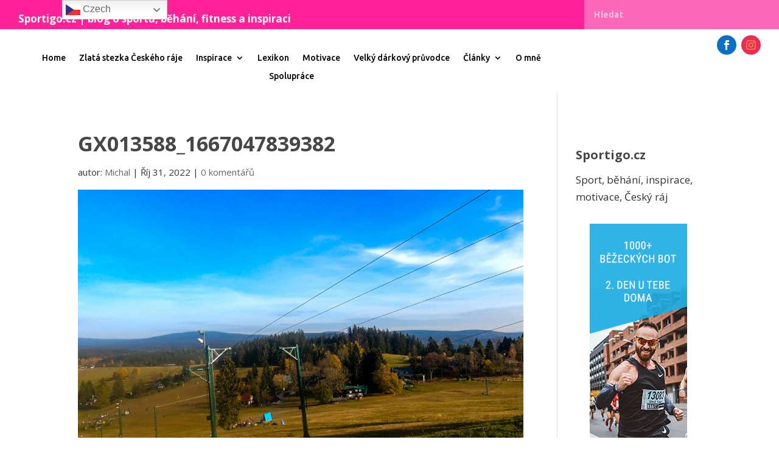

--- FILE ---
content_type: text/html; charset=utf-8
request_url: https://www.strava.com/athletes/26473305/latest-rides/21e4fb11933d4f64bd60215e67ce6a64f4355df1
body_size: 4744
content:
<!DOCTYPE html>
<html lang='en' xmlns='http://www.w3.org/TR/html5' xmlns:fb='http://www.facebook.com/2008/fbml' xmlns:og='http://opengraphprotocol.org/schema/'>
<!--
layout embed
-->
<head>
<title>
Michal&#39;s Latest Runs | Strava
</title>
<meta content='noindex' name='robots'>
<meta content='yes' name='mobile-web-app-capable'>
<meta content='black' name='apple-mobile-web-app-status-bar-style'>
<meta content='width = device-width, initial-scale = 1, maximum-scale = 1, user-scalable = yes' name='viewport'>
<base target='_blank'>
<link rel="stylesheet" href="https://d3nn82uaxijpm6.cloudfront.net/assets/strava-widget-f835ed8bc3bb237f5957183e773e89a99ee3a1a6daefb1a7b976a559b83f466d.css" media="screen" />
<link as='script' href='https://consent.cookiebot.com/uc.js' rel='preload'>
<link as='script' href='https://www.strava.com/cmp' rel='preload'>
<script data-cookieconsent='ignore' type='text/javascript'>
// Consent default script for GTM - should be loaded before any other GTM / CMP scripts
window.googleTagManagerDataLayer = window.googleTagManagerDataLayer || [];
function gtag() {
  googleTagManagerDataLayer.push(arguments);
}
gtag("consent", "default", {
  ad_personalization: "denied",
  ad_storage: "denied",
  ad_user_data: "denied",
  analytics_storage: "denied",
  functionality_storage: "denied",
  personalization_storage: "denied",
  security_storage: "granted",
  wait_for_update: 500,
});
gtag("set", "ads_data_redaction", true);
gtag("set", "url_passthrough", false);
</script>

<script id="Cookiebot" src="https://consent.cookiebot.com/uc.js" data-cbid="e47bebbc-d5c7-470a-a8f6-6d858aa50ff4" data-georegions="{&#39;region&#39;:&#39;US,AU,NZ&#39;,&#39;cbid&#39;: &#39;29065233-759b-47fb-b38d-6dc38804c519&#39;}" data-culture="en" data-layer-name="googleTagManagerDataLayer" type="text/javascript" data-blockingmode="auto"></script>
<script data-cookieconsent='ignore' type='text/javascript'>
<!-- / Initialize GTM -->
(function(w,d,s,l,i){w[l]=w[l]||[];w[l].push(
{'gtm.start': new Date().getTime(),event:'gtm.js'}
);var f=d.getElementsByTagName(s)[0],
j=d.createElement(s),dl=l!='dataLayer'?'&l='+l:'';j.async=true;j.src=
'//www.googletagmanager.com/gtm.js?id='+i+dl;j.setAttribute('data-cookieconsent','ignore');f.parentNode.insertBefore(j,f);
})(window,document,'script','googleTagManagerDataLayer', "GTM-TP845S");
</script>

<script type='application/ld+json'>
{
  "@context": "http://schema.org",
  "@type": "Organization",
  "name": "Strava",
  "url": "https://www.strava.com/",
  "logo": "https://d3nn82uaxijpm6.cloudfront.net/assets/website_v2/svgs/strava-orange-7c13281bc329c07fcfeb4d4ca6e7a74e5a4ade915bc02b87d4b9b36da3117e30.svg",
  "sameAs": [
    "https://facebook.com/Strava",
    "https://twitter.com/strava",
    "https://instagram.com/strava",
    "https://youtube.com/stravainc",
    "https://www.linkedin.com/company/strava-inc./",
    "https://stories.strava.com",
    "https://github.com/strava",
    "https://medium.com/strava-engineering"
  ]
}


</script>
<meta name="csrf-param" content="authenticity_token" />
<meta name="csrf-token" content="4Dab2o7SnAyLBGmTNMqWd8YvSJHebAYibvDADMOKvk0DcszCGdwm72YYWkiA7h8Ox7LVjnJ3tyge72QKskDPCw" />
<script>
  window.StravaSentry = {
   enabled: true,
   release: "6654d8881cc842452b8a13a532efc65e3055c4a3",
   userId: null,
   environment: "production",
   dsn: "https://6ffc1c27d92347b49d7659886aab9deb@o352714.ingest.sentry.io/5816222",
   debug: "false",
   sampleRate: 1,
   pageProperties: null,
   mobileOS: "Web",
   isMobile: false
 }
 
 window.StravaDevTools = {
   enabled: null
 }
</script>
<link rel="stylesheet" href="//d3nn82uaxijpm6.cloudfront.net/packs/css/global-c6da620d.css" media="screen" />
<script src="//d3nn82uaxijpm6.cloudfront.net/packs/js/runtime-d14a39f26b6fc05993b7.js"></script>
<script src="//d3nn82uaxijpm6.cloudfront.net/packs/js/39957-1fd997fefb9f7e727891.js"></script>
<script src="//d3nn82uaxijpm6.cloudfront.net/packs/js/10603-0d2522db11b3d61a86c0.js"></script>
<script src="//d3nn82uaxijpm6.cloudfront.net/packs/js/20459-3bc8c6cf573225ac4291.js"></script>
<script src="//d3nn82uaxijpm6.cloudfront.net/packs/js/73170-ce8be7f5991640e4ae09.js"></script>
<script src="//d3nn82uaxijpm6.cloudfront.net/packs/js/global-97d6639c5d811300321b.js"></script>

<script>
  !function() {
   if (!!window.stravaPublicServiceEnv) {
     // Object containing no secret key value pairs that are expected to be seen and used in the browser.
     // This keys are commonly passed to 3rd party libs or tooling.
     window.stravaPublicServiceEnv({
       VIDEOJS_LOG_LEVEL: "error"
     });
   }
 }();
</script>

<script src="https://d3nn82uaxijpm6.cloudfront.net/assets/strava-head-9524f11efa8de11196182491905bd7d09f4620ce45dc1ad372104e30e172f346.js"></script>


</head>
<body>
<div class='widget' id='activities'>
<div class='widget-container'>
<div class='header'>
<h1>
<a target="_parent" class="secondary" href="https://www.strava.com/athletes/26473305?utm_campaign=athlete_share&amp;utm_content=26473305&amp;utm_medium=widget&amp;utm_source=www.sportigo.cz">Michal K</a>
</h1>
<h2>
Latest Runs
</h2>
</div>
<div class='content'>
<ul class='activities'>
<li>
<a class='map-thumb' href='/activities/17055762326?utm_campaign=ride_share&amp;utm_content=26473305&amp;utm_medium=widget&amp;utm_source=www.sportigo.cz' target='_parent' title='Morning Run'>
<img alt='' src='https://d3o5xota0a1fcr.cloudfront.net/v6/maps/PP6DV2NZXSLYU5BJYRRN7UZXTHGCTXPJTJQRW534SEVBMPJSFDMLK7VVK7BGYSGQN4WIKXC7X55WBO5XWVQ33S2HYT2SNO3R5BSQ====' srcset='https://d3o5xota0a1fcr.cloudfront.net/v6/maps/PP6DV2NZXSLYU5BJYRRN7UZXTHGCTXPJTJQRW534SEVBMPJSFDMLK7VVK7BGYSGQN4WIKXC7X55WBO5XWVQ33S2HYT2SNO3R5BSQ==== 1x, https://d3o5xota0a1fcr.cloudfront.net/v6/maps/XUTD3G2R5AIYAIPM224G3LH5WGD4ZHI2UQFKEL5ZZTLM7UCB2VJDNXCNB25SWZXU3BTD6KEFDGWWUIEOYBZMS5EUAJAH3OR7BLJQ==== 2x'>
</a>
<div class='details'>
<h3>
<strong>
<a target="_parent" title="Morning Run" href="https://www.strava.com/activities/17055762326?utm_campaign=ride_share&amp;utm_content=26473305&amp;utm_medium=widget&amp;utm_source=www.sportigo.cz">Morning Run</a>
</strong>
</h3>
<ul class='stats'>
<li>12.7 km</li>
<li>1:16:20</li>
<li>162 m</li>
</ul>
<p class='timestamp'>Thursday, January 15, 2026</p>
</div>
</li>
<li>
<a class='map-thumb' href='/activities/17043464278?utm_campaign=ride_share&amp;utm_content=26473305&amp;utm_medium=widget&amp;utm_source=www.sportigo.cz' target='_parent' title='Morning Run'>
<img alt='' src='https://d3o5xota0a1fcr.cloudfront.net/v6/maps/77UKCBV5M22KYFXASH7HUI6TABQ4CR35SUDSUMNZMCODIIIN5FC6GTUUXEC7YKAMJIJQPNURIJBBLHM3DRVL4S2OQYKPG5JSA4ZQ====' srcset='https://d3o5xota0a1fcr.cloudfront.net/v6/maps/77UKCBV5M22KYFXASH7HUI6TABQ4CR35SUDSUMNZMCODIIIN5FC6GTUUXEC7YKAMJIJQPNURIJBBLHM3DRVL4S2OQYKPG5JSA4ZQ==== 1x, https://d3o5xota0a1fcr.cloudfront.net/v6/maps/DSJGZLZGNLY7V2AXXVQAFVMBSAZRSQC7G3Z3KYSAKFGYW4MXJ5BBMIU4SJRNOA6QXHSS4MYQIIX7LLNICSXHJS3W7456YLPXT5GQ==== 2x'>
</a>
<div class='details'>
<h3>
<strong>
<a target="_parent" title="Morning Run" href="https://www.strava.com/activities/17043464278?utm_campaign=ride_share&amp;utm_content=26473305&amp;utm_medium=widget&amp;utm_source=www.sportigo.cz">Morning Run</a>
</strong>
</h3>
<ul class='stats'>
<li>11.0 km</li>
<li>1:03:08</li>
<li>97 m</li>
</ul>
<p class='timestamp'>Wednesday, January 14, 2026</p>
</div>
</li>
<li>
<a class='map-thumb' href='/activities/17012349221?utm_campaign=ride_share&amp;utm_content=26473305&amp;utm_medium=widget&amp;utm_source=www.sportigo.cz' target='_parent' title='Lunch Trail Run'>
<img alt='' src='https://d3o5xota0a1fcr.cloudfront.net/v6/maps/GBWXZ2OA7P25QPH5TDJ6XQDPEHGFGCWLXOIFCO6MEIEOS34M7Z565RTXC6D3X5LOWAWZVLIHAVMLPNZC67UC5YHKEEGITMBVAXF7W===' srcset='https://d3o5xota0a1fcr.cloudfront.net/v6/maps/GBWXZ2OA7P25QPH5TDJ6XQDPEHGFGCWLXOIFCO6MEIEOS34M7Z565RTXC6D3X5LOWAWZVLIHAVMLPNZC67UC5YHKEEGITMBVAXF7W=== 1x, https://d3o5xota0a1fcr.cloudfront.net/v6/maps/A6QT4SV7CJEDB3FRGIAIZRT5N5IIZT6J7KGPUVEFL26JY7KAQFCDSMZHUATYM5DZYTZCZQGFA3XDWFJNSGVLHBDLHYBM2C7VIDUXO=== 2x'>
</a>
<div class='details'>
<h3>
<strong>
<a target="_parent" title="Lunch Trail Run" href="https://www.strava.com/activities/17012349221?utm_campaign=ride_share&amp;utm_content=26473305&amp;utm_medium=widget&amp;utm_source=www.sportigo.cz">Lunch Trail Run</a>
</strong>
</h3>
<ul class='stats'>
<li>14.6 km</li>
<li>2:06:35</li>
<li>382 m</li>
</ul>
<p class='timestamp'>Sunday, January 11, 2026</p>
</div>
</li>
<li>
<a class='map-thumb' href='/activities/17000734438?utm_campaign=ride_share&amp;utm_content=26473305&amp;utm_medium=widget&amp;utm_source=www.sportigo.cz' target='_parent' title='Lunch Trail Run'>
<img alt='' src='https://d3o5xota0a1fcr.cloudfront.net/v6/maps/5GAB7YUU37ROYWHGUWFOKJVVH3XUZVZZUM2GNK5P43Z44BD6UCYYNTMAGSJ3VA7SWGLPGC7DFI5GKIIVKWUTOHFOKQ5N4SXC3TWS4===' srcset='https://d3o5xota0a1fcr.cloudfront.net/v6/maps/5GAB7YUU37ROYWHGUWFOKJVVH3XUZVZZUM2GNK5P43Z44BD6UCYYNTMAGSJ3VA7SWGLPGC7DFI5GKIIVKWUTOHFOKQ5N4SXC3TWS4=== 1x, https://d3o5xota0a1fcr.cloudfront.net/v6/maps/Z3EU5Y62GZ7WEGN22BOIBJX3VEPWOB6AGM7CKFISWTKXQW5ZLCKLXJTBCAO7WTBEARROFKRHACAYUOOF3ZBPSTRUJHKKRM2AUISBG=== 2x'>
</a>
<div class='details'>
<h3>
<strong>
<a target="_parent" title="Lunch Trail Run" href="https://www.strava.com/activities/17000734438?utm_campaign=ride_share&amp;utm_content=26473305&amp;utm_medium=widget&amp;utm_source=www.sportigo.cz">Lunch Trail Run</a>
</strong>
</h3>
<ul class='stats'>
<li>14.8 km</li>
<li>1:30:29</li>
<li>119 m</li>
</ul>
<p class='timestamp'>Saturday, January 10, 2026</p>
</div>
</li>
<li>
<a class='map-thumb' href='/activities/16976250913?utm_campaign=ride_share&amp;utm_content=26473305&amp;utm_medium=widget&amp;utm_source=www.sportigo.cz' target='_parent' title='Morning Run'>
<img alt='' src='https://d3o5xota0a1fcr.cloudfront.net/v6/maps/55PXYIITETMZSIXTE7A5OJE2JJCQNXEOXU4RF5Z72LBAFAAKZLIFKVZXN5VPCIYACWRCO2EGMF6XKIL3WAGVBAMDOU6BHY4PWB7A====' srcset='https://d3o5xota0a1fcr.cloudfront.net/v6/maps/55PXYIITETMZSIXTE7A5OJE2JJCQNXEOXU4RF5Z72LBAFAAKZLIFKVZXN5VPCIYACWRCO2EGMF6XKIL3WAGVBAMDOU6BHY4PWB7A==== 1x, https://d3o5xota0a1fcr.cloudfront.net/v6/maps/W2NHCZOUOZGZ6ZCDNIF3FIZDBJ4JWW6K4Z57S7I3OFAQMRTRGJQD3KT2MG6ZBAU4ZCB5H6JKB5FARFCKSSQUSO2SJ6LRI7TQ3B6Q==== 2x'>
</a>
<div class='details'>
<h3>
<strong>
<a target="_parent" title="Morning Run" href="https://www.strava.com/activities/16976250913?utm_campaign=ride_share&amp;utm_content=26473305&amp;utm_medium=widget&amp;utm_source=www.sportigo.cz">Morning Run</a>
</strong>
</h3>
<ul class='stats'>
<li>12.2 km</li>
<li>1:14:40</li>
<li>130 m</li>
</ul>
<p class='timestamp'>Thursday, January 8, 2026</p>
</div>
</li>
</ul>
</div>
</div>
<div class='footer'>
<a target="_parent" class="primary" href="https://www.strava.com/athletes/26473305?utm_campaign=athlete_share&amp;utm_content=26473305&amp;utm_medium=widget&amp;utm_source=www.sportigo.cz">View all <em>of Michal's</em> activity »</a>
<div target="_parent" class="branding logo-sm"><a class="branding-content" target="_parent" href="/"><span class="sr-only">Strava</span></a></div>
</div>
</div>

<script src="https://d3nn82uaxijpm6.cloudfront.net/assets/mapbox-af58fd070c2204600c27785188b99609423ca4e0c2888ac1de92fb069be2b94c.js"></script>
<script>
  window._maps_api = "pk.eyJ1Ijoic3RyYXZhIiwiYSI6ImNtMWp3M2UyZDAydzIyam9zaTh6OTNiZm0ifQ.AOpRu_eeNKWg6r-4GS52Kw"
 jQuery(document).ready(function(){
   // TODO: no need for locale
   Strava.Maps.Mapbox.Base.setMapIds({"dark_id":"strava/ckzn9ervt003j15p7z9y0t2yz","satellite_id":"strava/ckzn9habn001i15qtww7535k9","standard_id":"strava/cm1rtwclf00x401qv2ky2e5d2"});
 });
</script>
<script id='lightbox-template' type='text/template'>
<div class='lightbox-window modal-content'>
<div class='close-lightbox'>
<button class='btn btn-unstyled btn-close'>
<div class='app-icon icon-close icon-xs icon-dark'></div>
</button>
</div>
</div>
</script>
<script id='popover-template' type='text/template'>
<div class='popover'></div>
</script>
<script>
  window._asset_host = "https://d3nn82uaxijpm6.cloudfront.net";
 window._measurement_preference = "meters";
 window._date_preference = "%m/%d/%Y";
 window._datepicker_preference_format = "mm/dd/yy";
 
 jQuery(document).ready(function() {
   Strava.Util.EventLogging.createInstance("https://analytics.strava.com","7215fa60b5f01ecc3967543619f7e3d9", null);
 });
</script>
<script src="https://d3nn82uaxijpm6.cloudfront.net/assets/strava/i18n/locales/en-US-c847ab1de0144f82f377411ab4c5db489210f5df32b759c7b2df9240b7059104.js"></script>
<script src="https://d3nn82uaxijpm6.cloudfront.net/assets/application-41f24ac75079c7f53bac0120fb6e7c3e4b5b8bd2d93967aff2b6ab06fc9779f8.js"></script>

<script src="https://d3nn82uaxijpm6.cloudfront.net/assets/strava/maps/mapbox/manifest-7986a7b04ffa1370741258b8d9d197de277fc6d53a37daacc4300f86dfdde8ab.js"></script>
<script>
  jQuery(function() {
   jQuery('.activities > li').one('click', function (event) {
     event.stopPropagation();
     event.preventDefault();
     jQuery(this).find('a')[0].click();
   });
 });
</script>

</body>
</html>


--- FILE ---
content_type: text/html; charset=utf-8
request_url: https://www.google.com/recaptcha/api2/aframe
body_size: 266
content:
<!DOCTYPE HTML><html><head><meta http-equiv="content-type" content="text/html; charset=UTF-8"></head><body><script nonce="Hs1tFxHJh0L6eF5e4V_Uqw">/** Anti-fraud and anti-abuse applications only. See google.com/recaptcha */ try{var clients={'sodar':'https://pagead2.googlesyndication.com/pagead/sodar?'};window.addEventListener("message",function(a){try{if(a.source===window.parent){var b=JSON.parse(a.data);var c=clients[b['id']];if(c){var d=document.createElement('img');d.src=c+b['params']+'&rc='+(localStorage.getItem("rc::a")?sessionStorage.getItem("rc::b"):"");window.document.body.appendChild(d);sessionStorage.setItem("rc::e",parseInt(sessionStorage.getItem("rc::e")||0)+1);localStorage.setItem("rc::h",'1768629270932');}}}catch(b){}});window.parent.postMessage("_grecaptcha_ready", "*");}catch(b){}</script></body></html>

--- FILE ---
content_type: text/css
request_url: https://www.sportigo.cz/wp-content/cache/wpfc-minified/mkoh52yl/dxjl5.css
body_size: 1102
content:
.et_pb_section_0_tb_header.et_pb_section{padding-top:0px;padding-bottom:0px}.et_pb_row_0_tb_header{background-color:#ff2197;z-index:11!important;position:relative}.et_pb_row_0_tb_header.et_pb_row{padding-top:0px!important;padding-bottom:0px!important;padding-top:0px;padding-bottom:0px}.et_pb_row_0_tb_header,body #page-container .et-db #et-boc .et-l .et_pb_row_0_tb_header.et_pb_row,body.et_pb_pagebuilder_layout.single #page-container #et-boc .et-l .et_pb_row_0_tb_header.et_pb_row,body.et_pb_pagebuilder_layout.single.et_full_width_page #page-container .et_pb_row_0_tb_header.et_pb_row,.et_pb_row_1_tb_header,body #page-container .et-db #et-boc .et-l .et_pb_row_1_tb_header.et_pb_row,body.et_pb_pagebuilder_layout.single #page-container #et-boc .et-l .et_pb_row_1_tb_header.et_pb_row,body.et_pb_pagebuilder_layout.single.et_full_width_page #page-container .et_pb_row_1_tb_header.et_pb_row{width:100%;max-width:none}.et_pb_text_0_tb_header{min-height:47px}.et_pb_search_0_tb_header form input.et_pb_s,.et_pb_search_0_tb_header form input.et_pb_s::placeholder{font-family:'Ubuntu',Helvetica,Arial,Lucida,sans-serif;font-weight:500;letter-spacing:0.5px;line-height:48px!important;font-family:'Ubuntu',Helvetica,Arial,Lucida,sans-serif;font-weight:500;letter-spacing:0.5px;line-height:48px!important;font-family:'Ubuntu',Helvetica,Arial,Lucida,sans-serif;font-weight:500;letter-spacing:0.5px;line-height:48px!important;font-family:'Ubuntu',Helvetica,Arial,Lucida,sans-serif;font-weight:500;letter-spacing:0.5px;line-height:48px!important}.et_pb_search_0_tb_header form input.et_pb_s::-ms-input-placeholder{font-family:'Ubuntu',Helvetica,Arial,Lucida,sans-serif;font-weight:500;letter-spacing:0.5px;line-height:48px!important;font-family:'Ubuntu',Helvetica,Arial,Lucida,sans-serif;font-weight:500;letter-spacing:0.5px;line-height:48px!important;font-family:'Ubuntu',Helvetica,Arial,Lucida,sans-serif;font-weight:500;letter-spacing:0.5px;line-height:48px!important;font-family:'Ubuntu',Helvetica,Arial,Lucida,sans-serif;font-weight:500;letter-spacing:0.5px;line-height:48px!important}.et_pb_search_0_tb_header form input.et_pb_s::-webkit-input-placeholder{font-family:'Ubuntu',Helvetica,Arial,Lucida,sans-serif;font-weight:500;letter-spacing:0.5px;line-height:48px!important;font-family:'Ubuntu',Helvetica,Arial,Lucida,sans-serif;font-weight:500;letter-spacing:0.5px;line-height:48px!important;font-family:'Ubuntu',Helvetica,Arial,Lucida,sans-serif;font-weight:500;letter-spacing:0.5px;line-height:48px!important;font-family:'Ubuntu',Helvetica,Arial,Lucida,sans-serif;font-weight:500;letter-spacing:0.5px;line-height:48px!important;color:rgba(255,255,255,0.72)!important}.et_pb_search_0_tb_header form input.et_pb_s::-moz-placeholder{font-family:'Ubuntu',Helvetica,Arial,Lucida,sans-serif;font-weight:500;letter-spacing:0.5px;line-height:48px!important;color:rgba(255,255,255,0.72)!important}.et_pb_search_0_tb_header form input.et_pb_s::-moz-placeholder::-webkit-input-placeholder{font-family:'Ubuntu',Helvetica,Arial,Lucida,sans-serif;font-weight:500;letter-spacing:0.5px;line-height:48px!important}.et_pb_search_0_tb_header form input.et_pb_s::-moz-placeholder::-moz-placeholder{font-family:'Ubuntu',Helvetica,Arial,Lucida,sans-serif;font-weight:500;letter-spacing:0.5px;line-height:48px!important}.et_pb_search_0_tb_header form input.et_pb_s::-moz-placeholder::-ms-input-placeholder{font-family:'Ubuntu',Helvetica,Arial,Lucida,sans-serif;font-weight:500;letter-spacing:0.5px;line-height:48px!important}.et_pb_search_0_tb_header.et_pb_search,.et_pb_search_0_tb_header input.et_pb_s{border-radius:0px 0px 0px 0px;overflow:hidden}.et_pb_search_0_tb_header.et_pb_search{border-width:0px;border-color:rgba(0,0,0,0)}.et_pb_search_0_tb_header{overflow-x:hidden;overflow-y:hidden}.et_pb_search_0_tb_header input.et_pb_s{padding-top:0em!important;padding-right:16px!important;padding-bottom:0em!important;padding-left:16px!important;height:auto;min-height:0}.et_pb_search_0_tb_header form input.et_pb_s{background-color:rgba(255,255,255,0.32);color:#ffffff}.et_pb_search_0_tb_header form input.et_pb_s:focus{background-color:#ffffff;color:#000000}.et_pb_search_0_tb_header form input.et_pb_s:-ms-input-placeholder{color:rgba(255,255,255,0.72)!important}.et_pb_row_1_tb_header.et_pb_row{padding-top:10px!important;padding-right:30px!important;padding-bottom:10px!important;padding-left:30px!important;padding-top:10px;padding-right:30px;padding-bottom:10px;padding-left:30px}.et_pb_menu_0_tb_header.et_pb_menu ul li a{font-family:'Ubuntu',Helvetica,Arial,Lucida,sans-serif;font-weight:500;color:#000000!important}.et_pb_menu_0_tb_header.et_pb_menu{background-color:rgba(0,0,0,0)}.et_pb_menu_0_tb_header{width:100%}.et_pb_menu_0_tb_header.et_pb_menu .nav li ul{background-color:#ffffff!important;border-color:#ff2197}.et_pb_menu_0_tb_header.et_pb_menu .et_mobile_menu{border-color:#ff2197}.et_pb_menu_0_tb_header.et_pb_menu .et_mobile_menu,.et_pb_menu_0_tb_header.et_pb_menu .et_mobile_menu ul{background-color:rgba(0,0,0,0)!important}.et_pb_menu_0_tb_header .et_pb_menu__logo-wrap .et_pb_menu__logo img{width:auto}.et_pb_menu_0_tb_header .et_pb_menu_inner_container>.et_pb_menu__logo-wrap,.et_pb_menu_0_tb_header .et_pb_menu__logo-slot{width:auto;max-width:50%}.et_pb_menu_0_tb_header .et_pb_menu_inner_container>.et_pb_menu__logo-wrap .et_pb_menu__logo img,.et_pb_menu_0_tb_header .et_pb_menu__logo-slot .et_pb_menu__logo-wrap img{height:auto;max-height:60px}.et_pb_menu_0_tb_header .mobile_nav .mobile_menu_bar:before,.et_pb_menu_0_tb_header .et_pb_menu__icon.et_pb_menu__search-button,.et_pb_menu_0_tb_header .et_pb_menu__icon.et_pb_menu__close-search-button,.et_pb_menu_0_tb_header .et_pb_menu__icon.et_pb_menu__cart-button{color:#2ea3f2}.et_pb_social_media_follow .et_pb_social_media_follow_network_0_tb_header.et_pb_social_icon .icon:before{color:#ffffff}.et_pb_social_media_follow .et_pb_social_media_follow_network_1_tb_header.et_pb_social_icon .icon:before{color:#ff7f4c}ul.et_pb_social_media_follow_0_tb_header a.icon{border-radius:30px 30px 30px 30px}.et_pb_column_2_tb_header{padding-top:22px}.et_pb_social_media_follow_network_0_tb_header a.icon{background-color:#0c71c3!important}.et_pb_social_media_follow_network_1_tb_header a.icon{background-color:#ea2c59!important}div.et_pb_section.et_pb_section_1_tb_footer{background-size:contain;background-position:center top;background-image:url(https://www.sportigo.cz/wp-content/uploads/2019/11/footer-bg-01.jpg)!important}.et_pb_section_1_tb_footer.et_pb_section{padding-top:4vw;padding-bottom:0px}ul.et_pb_social_media_follow_0_tb_footer a.icon{border-radius:30px 30px 30px 30px}ul.et_pb_social_media_follow_0_tb_footer{margin-bottom:8px!important}.et_pb_social_media_follow_0_tb_footer li.et_pb_social_icon a.icon:before,.et_pb_menu_0_tb_footer .mobile_nav .mobile_menu_bar:before,.et_pb_menu_0_tb_footer .et_pb_menu__icon.et_pb_menu__search-button,.et_pb_menu_0_tb_footer .et_pb_menu__icon.et_pb_menu__close-search-button,.et_pb_menu_0_tb_footer .et_pb_menu__icon.et_pb_menu__cart-button{color:#ffffff}.et_pb_menu_0_tb_footer.et_pb_menu ul li a{font-family:'Ubuntu',Helvetica,Arial,Lucida,sans-serif;font-weight:500}.et_pb_menu_0_tb_footer.et_pb_menu .nav li ul,.et_pb_menu_0_tb_footer.et_pb_menu .et_mobile_menu,.et_pb_menu_0_tb_footer.et_pb_menu .et_mobile_menu ul{background-color:#ffffff!important}.et_pb_menu_0_tb_footer.et_pb_menu .et-menu-nav>ul.upwards li ul,.et_pb_menu_0_tb_footer.et_pb_menu .et_mobile_menu{border-color:rgba(0,0,0,0)}.et_pb_menu_0_tb_footer.et_pb_menu .nav li ul.sub-menu a,.et_pb_menu_0_tb_footer.et_pb_menu .et_mobile_menu a{color:#000000!important}.et_pb_menu_0_tb_footer .et_pb_menu__logo-wrap .et_pb_menu__logo img{width:auto}.et_pb_menu_0_tb_footer .et_pb_menu_inner_container>.et_pb_menu__logo-wrap,.et_pb_menu_0_tb_footer .et_pb_menu__logo-slot{width:auto;max-width:100%}.et_pb_menu_0_tb_footer .et_pb_menu_inner_container>.et_pb_menu__logo-wrap .et_pb_menu__logo img,.et_pb_menu_0_tb_footer .et_pb_menu__logo-slot .et_pb_menu__logo-wrap img{height:auto;max-height:60px}.et_pb_column_1_tb_footer{padding-top:22px}.et_pb_social_media_follow_network_0_tb_footer a.icon{background-color:rgba(255,255,255,0.24)!important}.et_pb_social_media_follow_network_1_tb_footer a.icon{background-color:#ea2c59!important}@media only screen and (max-width:980px){div.et_pb_section.et_pb_section_1_tb_footer{background-size:cover}}